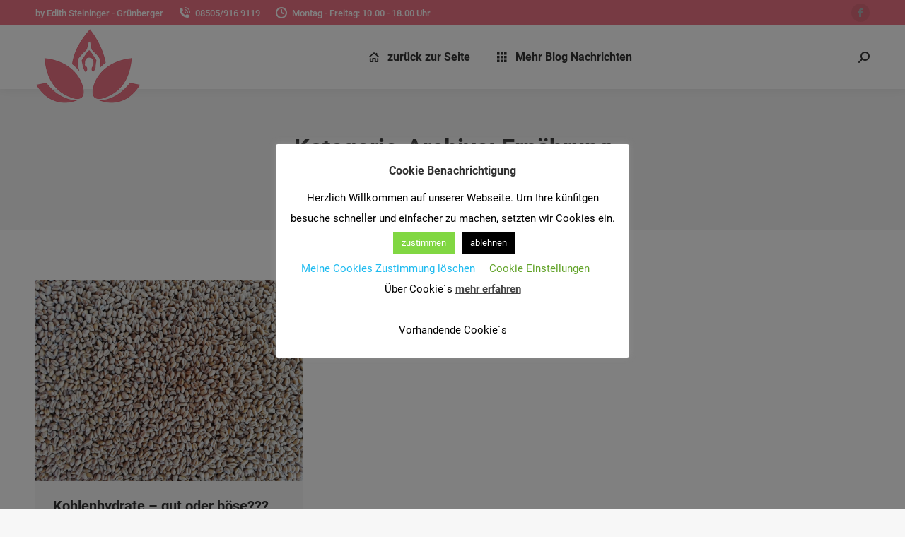

--- FILE ---
content_type: text/css
request_url: https://venen-naturheilpraxis.de/wp-content/uploads/fonts/6f3647bea5b6fdbdd879fa7ed5b8d1e9/font.css?v=1666457797
body_size: 321
content:
/*
 * Font file created by Local Google Fonts 0.18
 * Created: Sat, 22 Oct 2022 16:56:36 +0000
 * Handle: dt-web-fonts
*/

@font-face {
	font-family: 'Roboto';
	font-style: normal;
	font-weight: 500;
	font-display: fallback;
	src: url('https://venen-naturheilpraxis.de/wp-content/uploads/fonts/6f3647bea5b6fdbdd879fa7ed5b8d1e9/roboto-v30-latin-500.eot?v=1666457796');
	src: local(''),
		url('https://venen-naturheilpraxis.de/wp-content/uploads/fonts/6f3647bea5b6fdbdd879fa7ed5b8d1e9/roboto-v30-latin-500.eot?v=1666457796#iefix') format('embedded-opentype'),
		url('https://venen-naturheilpraxis.de/wp-content/uploads/fonts/6f3647bea5b6fdbdd879fa7ed5b8d1e9/roboto-v30-latin-500.woff2?v=1666457796') format('woff2'),
		url('https://venen-naturheilpraxis.de/wp-content/uploads/fonts/6f3647bea5b6fdbdd879fa7ed5b8d1e9/roboto-v30-latin-500.woff?v=1666457796') format('woff'),
		url('https://venen-naturheilpraxis.de/wp-content/uploads/fonts/6f3647bea5b6fdbdd879fa7ed5b8d1e9/roboto-v30-latin-500.ttf?v=1666457796') format('truetype'),
		url('https://venen-naturheilpraxis.de/wp-content/uploads/fonts/6f3647bea5b6fdbdd879fa7ed5b8d1e9/roboto-v30-latin-500.svg?v=1666457796#Roboto') format('svg');
}

@font-face {
	font-family: 'Roboto';
	font-style: normal;
	font-weight: 700;
	font-display: fallback;
	src: url('https://venen-naturheilpraxis.de/wp-content/uploads/fonts/6f3647bea5b6fdbdd879fa7ed5b8d1e9/roboto-v30-latin-700.eot?v=1666457796');
	src: local(''),
		url('https://venen-naturheilpraxis.de/wp-content/uploads/fonts/6f3647bea5b6fdbdd879fa7ed5b8d1e9/roboto-v30-latin-700.eot?v=1666457796#iefix') format('embedded-opentype'),
		url('https://venen-naturheilpraxis.de/wp-content/uploads/fonts/6f3647bea5b6fdbdd879fa7ed5b8d1e9/roboto-v30-latin-700.woff2?v=1666457796') format('woff2'),
		url('https://venen-naturheilpraxis.de/wp-content/uploads/fonts/6f3647bea5b6fdbdd879fa7ed5b8d1e9/roboto-v30-latin-700.woff?v=1666457796') format('woff'),
		url('https://venen-naturheilpraxis.de/wp-content/uploads/fonts/6f3647bea5b6fdbdd879fa7ed5b8d1e9/roboto-v30-latin-700.ttf?v=1666457796') format('truetype'),
		url('https://venen-naturheilpraxis.de/wp-content/uploads/fonts/6f3647bea5b6fdbdd879fa7ed5b8d1e9/roboto-v30-latin-700.svg?v=1666457796#Roboto') format('svg');
}

@font-face {
	font-family: 'Roboto';
	font-style: normal;
	font-weight: 400;
	font-display: fallback;
	src: url('https://venen-naturheilpraxis.de/wp-content/uploads/fonts/6f3647bea5b6fdbdd879fa7ed5b8d1e9/roboto-v30-latin-regular.eot?v=1666457796');
	src: local(''),
		url('https://venen-naturheilpraxis.de/wp-content/uploads/fonts/6f3647bea5b6fdbdd879fa7ed5b8d1e9/roboto-v30-latin-regular.eot?v=1666457796#iefix') format('embedded-opentype'),
		url('https://venen-naturheilpraxis.de/wp-content/uploads/fonts/6f3647bea5b6fdbdd879fa7ed5b8d1e9/roboto-v30-latin-regular.woff2?v=1666457796') format('woff2'),
		url('https://venen-naturheilpraxis.de/wp-content/uploads/fonts/6f3647bea5b6fdbdd879fa7ed5b8d1e9/roboto-v30-latin-regular.woff?v=1666457796') format('woff'),
		url('https://venen-naturheilpraxis.de/wp-content/uploads/fonts/6f3647bea5b6fdbdd879fa7ed5b8d1e9/roboto-v30-latin-regular.ttf?v=1666457796') format('truetype'),
		url('https://venen-naturheilpraxis.de/wp-content/uploads/fonts/6f3647bea5b6fdbdd879fa7ed5b8d1e9/roboto-v30-latin-regular.svg?v=1666457796#Roboto') format('svg');
}

@font-face {
	font-family: 'Open Sans';
	font-style: normal;
	font-weight: 400;
	font-display: fallback;
	src: url('https://venen-naturheilpraxis.de/wp-content/uploads/fonts/6f3647bea5b6fdbdd879fa7ed5b8d1e9/open-sans-v34-latin-regular.eot?v=1666457796');
	src: local(''),
		url('https://venen-naturheilpraxis.de/wp-content/uploads/fonts/6f3647bea5b6fdbdd879fa7ed5b8d1e9/open-sans-v34-latin-regular.eot?v=1666457796#iefix') format('embedded-opentype'),
		url('https://venen-naturheilpraxis.de/wp-content/uploads/fonts/6f3647bea5b6fdbdd879fa7ed5b8d1e9/open-sans-v34-latin-regular.woff2?v=1666457796') format('woff2'),
		url('https://venen-naturheilpraxis.de/wp-content/uploads/fonts/6f3647bea5b6fdbdd879fa7ed5b8d1e9/open-sans-v34-latin-regular.woff?v=1666457796') format('woff'),
		url('https://venen-naturheilpraxis.de/wp-content/uploads/fonts/6f3647bea5b6fdbdd879fa7ed5b8d1e9/open-sans-v34-latin-regular.ttf?v=1666457796') format('truetype'),
		url('https://venen-naturheilpraxis.de/wp-content/uploads/fonts/6f3647bea5b6fdbdd879fa7ed5b8d1e9/open-sans-v34-latin-regular.svg?v=1666457796#OpenSans') format('svg');
}

@font-face {
	font-family: 'Open Sans';
	font-style: normal;
	font-weight: 600;
	font-display: fallback;
	src: url('https://venen-naturheilpraxis.de/wp-content/uploads/fonts/6f3647bea5b6fdbdd879fa7ed5b8d1e9/open-sans-v34-latin-600.eot?v=1666457796');
	src: local(''),
		url('https://venen-naturheilpraxis.de/wp-content/uploads/fonts/6f3647bea5b6fdbdd879fa7ed5b8d1e9/open-sans-v34-latin-600.eot?v=1666457796#iefix') format('embedded-opentype'),
		url('https://venen-naturheilpraxis.de/wp-content/uploads/fonts/6f3647bea5b6fdbdd879fa7ed5b8d1e9/open-sans-v34-latin-600.woff2?v=1666457796') format('woff2'),
		url('https://venen-naturheilpraxis.de/wp-content/uploads/fonts/6f3647bea5b6fdbdd879fa7ed5b8d1e9/open-sans-v34-latin-600.woff?v=1666457796') format('woff'),
		url('https://venen-naturheilpraxis.de/wp-content/uploads/fonts/6f3647bea5b6fdbdd879fa7ed5b8d1e9/open-sans-v34-latin-600.ttf?v=1666457796') format('truetype'),
		url('https://venen-naturheilpraxis.de/wp-content/uploads/fonts/6f3647bea5b6fdbdd879fa7ed5b8d1e9/open-sans-v34-latin-600.svg?v=1666457796#OpenSans') format('svg');
}

@font-face {
	font-family: 'Open Sans';
	font-style: normal;
	font-weight: 700;
	font-display: fallback;
	src: url('https://venen-naturheilpraxis.de/wp-content/uploads/fonts/6f3647bea5b6fdbdd879fa7ed5b8d1e9/open-sans-v34-latin-700.eot?v=1666457796');
	src: local(''),
		url('https://venen-naturheilpraxis.de/wp-content/uploads/fonts/6f3647bea5b6fdbdd879fa7ed5b8d1e9/open-sans-v34-latin-700.eot?v=1666457796#iefix') format('embedded-opentype'),
		url('https://venen-naturheilpraxis.de/wp-content/uploads/fonts/6f3647bea5b6fdbdd879fa7ed5b8d1e9/open-sans-v34-latin-700.woff2?v=1666457796') format('woff2'),
		url('https://venen-naturheilpraxis.de/wp-content/uploads/fonts/6f3647bea5b6fdbdd879fa7ed5b8d1e9/open-sans-v34-latin-700.woff?v=1666457796') format('woff'),
		url('https://venen-naturheilpraxis.de/wp-content/uploads/fonts/6f3647bea5b6fdbdd879fa7ed5b8d1e9/open-sans-v34-latin-700.ttf?v=1666457796') format('truetype'),
		url('https://venen-naturheilpraxis.de/wp-content/uploads/fonts/6f3647bea5b6fdbdd879fa7ed5b8d1e9/open-sans-v34-latin-700.svg?v=1666457796#OpenSans') format('svg');
}

